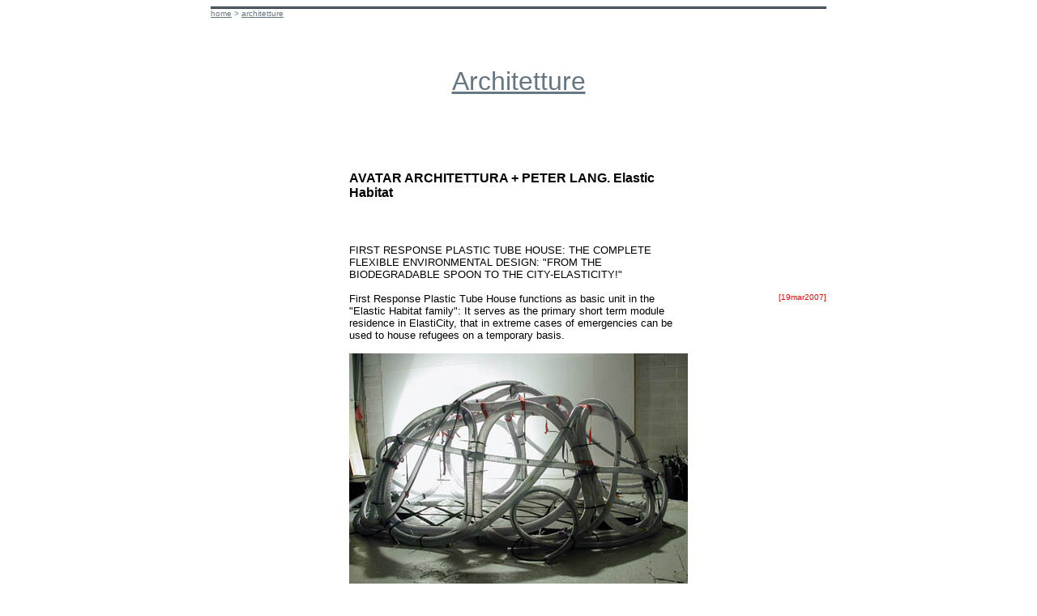

--- FILE ---
content_type: text/html
request_url: http://architettura.it/architetture/20070319/index.htm
body_size: 21639
content:
<!DOCTYPE HTML PUBLIC "-//IETF//DTD HTML//EN">
<html>

<head>
<meta name="keywords" content="Architetture Architectures Italy Italia Italie Young Giovane Giovani Nuova Architettura New Emergent Emergente Project Progetto Design Nueva Nouvelle arch'it">
<meta name="description" content="ARCH'IT architetture">
<title>ARCH'IT architetture / AVATAR ARCHITETTURA + PETER LANG. Elastic Habitat</title>
</head>
<script>
var pageid=Math.floor(Math.random()*1000000);
var sito="ARCHITETTURA"
</script>

<body text="#000000" link="#667784" vlink="#667784" alink="#667784" bgcolor="#FFFFFF">
<script language="JavaScript">

<!--

function StartEx01()

{var Finestra = window.open("01.htm","flashtop","width=750,height=630,scrollbars=0");

}

function StartEx02()

{var Finestra = window.open("02.htm","flashtop","width=830,height=630,scrollbars=0");

}

function StartEx03()

{var Finestra = window.open("03.htm","flashtop","width=830,height=630,scrollbars=0");

}

function StartEx05()

{var Finestra = window.open("05.htm","flashtop","width=830,height=560,scrollbars=0");

}

function StartEx06()

{var Finestra = window.open("06.htm","flashtop","width=830,height=830,scrollbars=1");

}

function StartEx07()

{var Finestra = window.open("07.htm","flashtop","width=830,height=830,scrollbars=1");

}

function StartEx08()

{var Finestra = window.open("08.htm","flashtop","width=830,height=610,scrollbars=0");

}

function StartEx09()

{var Finestra = window.open("09.htm","flashtop","width=830,height=430,scrollbars=0");

}

function StartEx10()

{var Finestra = window.open("10.htm","flashtop","width=830,height=630,scrollbars=0");

}

function StartEx11()

{var Finestra = window.open("11.htm","flashtop","width=630,height=830,scrollbars=0");

}

function StartEx12()

{var Finestra = window.open("12.htm","flashtop","width=630,height=830,scrollbars=0");

}

function StartEx13()

{var Finestra = window.open("13.htm","flashtop","width=830,height=367,scrollbars=0");

}

function StartEx15()

{var Finestra = window.open("15.htm","flashtop","width=830,height=630,scrollbars=0");

}

function StartEx16()

{var Finestra = window.open("16.htm","flashtop","width=830,height=630,scrollbars=0");

}

function scroll() {

  pos++;

  var scroller="";

  if (pos==lentxt) {

    cnt--;

    pos=1-width;

  }

  if (pos<0) {

    for (var i=1; i<=140; i++) {

      scroller=scroller+" ";}

    scroller=scroller+scrtxt.substring(0,width-i+1);

  }

  else {

     scroller=scroller+scrtxt.substring(pos,width+pos);

  }

  window.status = scroller;

  

  if (cnt) {

       setTimeout("scroll()",50);

  }

  }



//--> 



</script>
<div align="center"><center>

    <table border="0" width="760" cellpadding="0" cellspacing="0">
      <tr> 
        <td colspan="5"> <script language="JavaScript">
</script> <p align="center"> 
            <script language="JavaScript">
now=new Date;
bumber=now.getTime();
sezione="ALLSITE"   
misura="468X60"
document.write("<scr");
document.write("ipt language='JavaScript1.1' ");
document.write("type=text/javascript src='http://ads.dada.it/jserver/SITE=" + sito + "/AREA=" + sezione + "/AAMSZ=" + misura + "/ACC_RANDOM=" + bumber + "/PAGEID=" + pageid + "'>");
document.write("</scr");
document.write("ipt><noscript><a href='http://ads.dada.it/adclick/SITE=" + sito + "/AREA=" + sezione + "/AAMSZ=" + misura + "/ACC_RANDOM=" + bumber + "/PAGEID=" + pageid + "'><img src='http://ads.dada.it/nserver/SITE=" + sito + "/AREA=" + sezione + "/AAMSZ=" + misura + "/ACC_RANDOM=" + bumber + "/PAGEID=" + pageid + "'></a></noscript>");
</script>
        </td>
      </tr>
      <tr> 
        <td colspan="5"><img src="../gif/line.gif" border="0" width="760" height="3"></td>
      </tr>
      <tr> 
        <td align="left" valign="top" colspan="5" height="40"><font face="verdana, arial, helvetica" size="1"><a href="../../index.htm">hom<font color="#667784">e</font></a> 
          <font color="#667784"> &gt; </font><a href="../index.htm"><font color="#667784">architetture</font></a></font></td>
      </tr>
      <tr> 
        <td align="center" height="100" colspan="5"> <p align="center"><font face="verdana, arial, helvetica" size="6" color="#667784"><a href="../index.htm">Architetture</a></font> 
        </td>
      </tr>
      <tr> 
        <td align="right" valign="top" colspan="5" height="60"></td>
      </tr>
      <tr> 
        <td align="left" valign="top" width="156"></td>
        <td align="left" valign="top" width="15"></td>
        <td align="left" valign="top" width="418"><font face="verdana, arial, helvetica" size="3"><strong>AVATAR
              ARCHITETTURA + PETER LANG. Elastic Habitat<br>
          <br>
          <br>
          <br>
          </strong><font size="2">FIRST RESPONSE PLASTIC TUBE HOUSE: THE COMPLETE
          FLEXIBLE ENVIRONMENTAL DESIGN: &quot;FROM THE BIODEGRADABLE SPOON TO
          THE CITY-ELASTICITY!&quot;<br>          
          <br>
          </font> </font></td>
        <td align="left" valign="top" width="15"></td>
        <td align="right" valign="top" width="156"></td>
      </tr>
      <tr> 
        <td align="left" valign="top" width="156"> </td>
        <td align="left" width="15" valign="top"></td>
        <td align="left" valign="top" width="418"><font face="verdana, arial, helvetica" size="2">First
            Response Plastic Tube House functions as basic unit in the &quot;Elastic
            Habitat family&quot;: It serves as the primary short term module
            residence in ElastiCity, that in extreme cases of emergencies can
            be used to house refugees on a temporary basis.<br>
            <br>
            </font><font face="verdana, arial, helvetica" size="1"><a href="JavaScript:StartEx02()"><img src="02_c.jpg" width="418" height="314" border="0"></a><br>
<br>
            </font><font face="verdana, arial, helvetica" size="1"><a href="JavaScript:StartEx03()"><img src="03_c.jpg" width="418" height="314" border="0"></a><br>
<br>
            </font><font face="verdana, arial, helvetica" size="2">Elasticity,
            the complete flexible environmental design and non-permanent community
            experience features variable term lifestyle arrangements in an open
            green park setting. Individuals and families can chose between a
            variety of off-the-shelf and customized units that can be positioned
            in numerous positions across the designated ground infrastructure
            platform. Every resident begins by filling out a simple questionnaire
            to be fed into the Periodic Table software&copy;, which
            analyzes the personal data and provides the user with instructions
            and technological support to create his or her best home configuration.
            Each living-work unit operates through plug in connections to the
            Elasticity Infrastructure grid.<br>
            <br>
            </font></td>
        <td align="center" width="15" valign="top"></td>
        <td align="right" valign="top" width="156"> <font face="verdana, arial, helvetica" color="#FF0000" size="1">[19mar2007] 
          </font> </td>
      </tr>
      <tr> 
        <td align="left" valign="top" width="156"><font face="verdana, arial, helvetica" size="1"><a href="JavaScript:StartEx10()"><img src="10_s.jpg" width="156" height="117" border="0"></a><br>
<br>
</font> </td>
        <td align="left" valign="top" width="15"></td>
        <td align="left" valign="top" width="418"><font face="verdana, arial, helvetica" size="1"><a href="JavaScript:StartEx08()"><img src="08_c.jpg" width="418" height="303" border="0"></a><br>
<br>
        </font><font face="verdana, arial, helvetica" size="1"><a href="JavaScript:StartEx09()"><img src="09_c.jpg" width="418" height="209" border="0"></a></font><font face="verdana, arial, helvetica" size="2"><br>
        <br>
        First
            Response Plastic Tube House has been designed to provide for immediate
            housing needs, specifically intended for emergency or disaster relief
            events or unexpected population surges, following mass migrations
            or evacuations.<br>          
          <br>
          </font> </td>
        <td align="left" valign="top" width="15"></td>
        <td align="left" valign="top" width="156"><font face="verdana, arial, helvetica" size="1">&nbsp;</font> </td>
      </tr>
      <tr> 
        <td align="left" valign="top" width="156">&nbsp;  </td>
        <td align="left" valign="top" width="15"></td>
        <td align="left" valign="top" width="418"><font face="verdana, arial, helvetica" size="1"><a href="JavaScript:StartEx15()"><img src="15_c.jpg" width="418" height="314" border="0"></a><br>
<br>
        </font><font face="verdana, arial, helvetica" size="2">The
            Flexible Plastic Tube and membrane envelope permits incremental expansions
            in volume, based on a minimum unit size of 100 linear meters of 10
            cm tubing that can be braided approximately into 40 cubic meters
            of inhabitable space according to each individual user's needs. An
            Elasticity prefabricated bathroom catalogue unit is furnished with
            each assembly.<br>
          <br>
        </font><font face="verdana, arial, helvetica" size="1"><a href="JavaScript:StartEx05()"><img src="05_c.jpg" width="418" height="277" border="0"></a><br>
<br>
<a href="JavaScript:StartEx12()"><img src="12_c.jpg" width="418" height="557" border="0"></a><br>
<br>
<a href="JavaScript:StartEx06()"><img src="06_c.jpg" width="418" border="0"></a><br>
<br>
        </font><font face="verdana, arial, helvetica" size="1"><a href="JavaScript:StartEx07()"><img src="07_c.jpg" width="418" border="0"></a><br>
<br>
        </font><font face="verdana, arial, helvetica" size="2">The
            plastic tubing operates on two principles: basic static structure
            (with optional compressed air to reinforce the structure in case
            of extreme conditions), passive water circulation for heat and cooling.
            Lighting, warm water and other services run off of electrical solar
            cells and grouped in patches on the membrane's outer surface. Additional
            services, including supplemental electricity, media links and water
            and sewage are exchanged through plug connections directly into the
            primary Elasticity Infrastructure system. Construction and assembly
            time for a unit is about one day: tubing is curled around in open
            radiuses by the users and clipped together to develop structural
            strength. Coils of tubing running outside the membrane cycle solar
            heated water into the cell's interior.<br>
            <br>
            </font><font face="verdana, arial, helvetica" size="1"><a href="JavaScript:StartEx13()"><img src="13_c.jpg" width="418" height="176" border="0"></a><br>
<br>
            </font><font face="verdana, arial, helvetica" size="2">Interior honeycomb floor surface is assembled with prefabricated
            soft hexagonal tiles containing sand mounted above gravel subsurface.<br>
            <br>
            Peter T. Lang</font></td>
        <td align="left" valign="top" width="15"></td>
        <td align="left" valign="top" width="156"><font face="verdana, arial, helvetica" size="1"><a href="JavaScript:StartEx16()"><img src="16_s.jpg" width="156" height="117" border="0"></a><br>
<br>
</font> </td>
      </tr>
      <tr> 
        <td align="left" valign="top" colspan="5" height="100"></td>
      </tr>
      <tr> 
        <td align="left" valign="top" width="156" height="28"> </td>
        <td align="left" valign="top" width="15" height="28"></td>
        <td align="left" valign="top" width="418" height="28"> <font face="verdana, arial, helvetica" size="1"><b>AVATAR
              ARCHITETTURA + PETER LANG. Elastic Habitat<br>
          </b><br>
          </font> </td>
        <td align="left" valign="top" width="15" height="28"></td>
        <td align="left" valign="top" width="156" height="28"></td>
      </tr>
      <tr> 
        <td align="left" valign="top" width="156" height="28"><font face="verdana, arial, helvetica" size="1"><a href="JavaScript:StartEx11()"><img src="11_s.jpg" width="156" height="208" border="0"></a><br>
<br>
        </font> </td>
        <td align="left" valign="top" width="15" height="28"></td>
        <td align="left" valign="top" width="418" height="28"> <font face="verdana, arial, helvetica" size="1">Elastic
            habitat is a project that Avatar architettura sarted in 2005 for
            the Pneumatic Places exhibit in Vienna, that never took place. The
            project has been then selected for the Biennale Internationale Design
            2006 Saint-Etienne. For this occasion a prototype 1:1 has been made
            by the authors in the atelier of the Mains D'Oeuvres art production
            centre in Paris, where the new Avatar's French branch office is located.<br>
            <br>
            concept:<br>
            Avatar architettura<br>
            Nicola Santini, Pier Paolo Taddei<br>
            <br>
            design:<br>
            Avatar architettura + Peter Lang<br>
            <br>
            with:<br>
            Juan Seara, Giulia Mancini<br>
            <br>
            prototype:<br>
            Nicola Santini, Pier Paolo Taddei<br>
            <br>
            with:<br>
            Virginia della Casa, Claire Gaillard, Novella Monteleone<br>
            <br>
            producers:<br>
            R.F. Yamakawa CO. Ltd and Yos Collection Inc. (Japan)<br>
            <br>
            consultant:<br>
            Polimoda, Florence<br>
            Veronica Bogao<br>
            <br>
            with the support of:<br>
            Mains D'oeuvres, Paris <br>
            Igl&ugrave; Paris<br>
            <br>
            photo:<br>
            Nicola Santini, Pier Paolo Taddei, Diana Lombardi</font></td>
        <td align="left" valign="top" width="15" height="28"></td>
        <td align="left" valign="top" width="156" height="28"></td>
      </tr>
      <tr> 
        <td align="left" valign="top" colspan="5" height="100"></td>
      </tr>
      <tr> 
        <td align="left" valign="top" width="156" height="28"><font face="verdana, arial, helvetica" size="1"><a href="JavaScript:StartEx01()"><img src="01_s.jpg" width="156" height="130" border="0"></a></font></td>
        <td align="left" valign="top" width="15" height="28"></td>
        <td align="left" valign="top" width="418" height="28"> <font face="verdana, arial, helvetica" size="1"><strong>Avatar
            architettura</strong>. <strong>Nicola Santini </strong>and <strong>Pier
            Paolo Taddei</strong>. The studio is
            active in Florence and Paris. It cooperates with <strong>Peter Lang </strong>for the &quot;Elasticity&quot; projects.
            Recent projects: Bamb&ugrave;-Steel structure for an orchestrated
            vegetal urbanism (presented at 2006 Venice Biennale, Italian pavillion)
            with the contribution of Yona Friedman; Asphalt/Bamb&ugrave; for
            Environmental Biennale in Paris, Elastic Habitat for Design Biennale
            at Saint-Etienne, France; Elasticity, an electric green for experimental
            living options is selected for 2006 Brasil Biennale of Architecture.
            The research is oriented towards the identification of design strategies
            which privilege action, eco-evolutionary logics, reversibility, anomaly,
        ecology, flexible and elastic systems.</font></td>
        <td align="left" valign="top" width="15" height="28"></td>
        <td align="left" valign="top" width="156" height="28"></td>
      </tr>
      <tr> 
        <td align="left" valign="top" colspan="5" height="100"></td>
      </tr>
      <tr> 
        <td align="left" valign="top" width="156" height="0"></td>
        <td align="left" valign="top" width="15" height="0"></td>
        <td align="left" valign="top" width="418" height="0"> <p><font face="verdana, arial, helvetica" size="1"> 
            <strong><a href="http://www.avatar-architettura.it" target="_blank"><font face="verdana, arial, helvetica" color="#667784" size="1">&gt; AVATAR
          ARCHITETTURA</font></a><br>
          </strong></font><font face="verdana, arial, helvetica" size="1"><strong><a href="http://www.mainsdoeuvres.org" target="_blank"><font face="verdana, arial, helvetica" color="#667784" size="1">&gt; MAINS
          D'OEUVRES</font></a><br>
          </strong></font><font face="verdana, arial, helvetica" size="1"><strong><a href="http://www.citedudesign.com" target="_blank"><font face="verdana, arial, helvetica" color="#667784" size="1">&gt; BIENNALE
          SAINT-ETIENNE</font></a></strong></font></p>          </td>
        <td align="left" valign="top" width="15" height="0"></td>
        <td align="left" valign="top" width="156" height="0"></td>
      </tr>
    </table>
    <table width="760" border="0" cellpadding="0" cellspacing="0">
      <tr> 
        <td valign="top" height="100" colspan="5"></td>
      </tr>
      <tr> 
        <td valign="top" width="156"></td>
        <td valign="top" width="15"></td>
        <td valign="top" width="418" align="center"> <p align="center"><font face="verdana, arial, helvetica" size="1"><a href="../1999/index.htm"> 
            </a></font><font face="verdana, arial, helvetica" size="1"><a href="../index.htm"><font color="#667784">architetture</font></a></font></p></td>
        <td valign="top" width="15"></td>
        <td valign="top" width="156"></td>
      </tr>
      <tr> 
        <td valign="top" height="100" colspan="5"></td>
      </tr>
      <tr> 
        <td align="center" colspan="5" height="368"> <p align="center"><font face="verdana, arial, helvetica" size="1" color="#000000">Per 
            candidare progetti<br>
            alla pubblicazione nella sezione<br>
            architetture vi invitiamo a contattare<br>
            la <a href="mailto:redazione@architettura.it?subject=ARCH'IT architetture">redazione</a> 
            di ARCH'IT</font></p>
          <hr size="13" width="13"> <p align="center"><font face="verdana, arial, helvetica" color="#667784" size="1"><a href="../../laboratorio.htm">laboratorio</a><br>
            <a href="../../informa.htm">informa</a> <a href="http://www.architettura.it/informa.htm"><br>
            </a><a href="../../scaffale.htm">scaffale</a><br>
            <a href="../../servizi.htm">servizi</a><br>
            <a href="../../inrete.htm">in rete</a></font></p>
          <hr size="13" width="13"> <p align="center"><a href="../../index.htm"><img src="../../gif/archit.gif" border="0" alt="archit.gif (990 byte)" width="150" height="39"></a><br>
            <br>
          <div align="center"> 
            <table border="0" cellspacing="0" cellpadding="0" width="156" height="134">
              <tr> 
                <td bgcolor="#FFFFFF" valign="middle" align="center" height="134"> 
                  <div align="center" style="width: 153; height: 101"> 
                    <p><font face="verdana, arial, helvetica" color="#000000" size="1">iscriviti 
                      gratuitamente al bollettino ARCH'IT news</font><font size="1" face="Times New Roman"> 
                      <br>
                      </font> 
                    <form name=newsletter method=get action="http://www.supereva.it/cgi-bin/iscr_newsl.cgi">
                      <font face="Verdana, Arial, Helvetica, sans-serif" size="1"> 
                      <input type=hidden name=idinformation value=721>
                      <input type=text name=email value=email size=18>
                      <input type=hidden name=returnurl value=http://www.architettura.it/>
                      <br>
                      <br>
                      </font> 
                      <input name="submit" type=submit class=cerca value=iscriviti>
                    </form>
                  </div></td>
              </tr>
            </table>
          </div>
          <p align="center"> <br>
            <br>
            <br>
            <br>
            <font color="#000000" size="1" face="Verdana, Arial, Helvetica, sans-serif">� 
            Copyright DADA architetti associati<br>
            Contents provided by <a href="http://www.image-web.org" target="_blank">iMage</a><br>
            </font> </td>
      </tr>
    </table>
    <p>&nbsp;</p>
  </center>
</div>

<!-- START RedMeasure V4 - Java v1.1  $Revision: 1.9 $ -->
<!-- COPYRIGHT 2000 Red Sheriff Limited -->
<script language="JavaScript"><!--
var pCid="it_DadaNetwork-it_0";
var w0=1;
var refR=escape(document.referrer);
if (refR.length>=252) refR=refR.substring(0,252)+"...";
//--></script>
<script language="JavaScript1.1"><!--
var w0=0;
//--></script>
<script language="JavaScript1.1" src="http://server-it.imrworldwide.com/a1.js">
</script>
<script language="JavaScript"><!--
if(w0){
var imgN='<img src="http://server-it.imrworldwide.com/cgi-bin/count?ref='+
	refR+'&cid='+pCid+'" width=1 height=1>';
if(navigator.userAgent.indexOf('Mac')!=-1){document.write(imgN);
}else{
	document.write('<applet code="Measure.class" '+
	'codebase="http://server-it.imrworldwide.com/"'+'width=1 height=2>'+
	'<param name="ref" value="'+refR+'">'+'<param name="cid" value="'+pCid+
	'"><textflow>'+imgN+'</textflow></applet>');
	}
}
document.write("<COMMENT>");
//-->
</script>
<noscript>
<img src="http://server-it.imrworldwide.com/cgi-bin/count?cid=it_DadaNetwork-it_0" width=1 height=1>
</noscript>
</COMMENT>

<!-- END RedMeasure V4 --> 

</body>
</html>


--- FILE ---
content_type: application/javascript
request_url: http://server-it.imrworldwide.com/a1.js
body_size: 956
content:
<!--
function pd1_1(){
if(window.pUrl==null)pUrl="";if(window.pCid==null)pCid="";
refR=escape(document.referrer);
if(refR.length>=252)refR=refR.substring(0,252)+"...";
var rsUA=navigator.appName+" "+navigator.appVersion;
var rsRUA=navigator.userAgent;
var rsWS=window.screen;
var rsBV=navigator.appVersion.substring(0, 1);
var rsNN=(rsUA.indexOf('Netscape'));
var rsMC=(rsUA.indexOf('Mac'));
var rsIE=(rsUA.indexOf('MSIE'));
var rsXP=(rsUA.indexOf('NT 5.1'));
if (rsXP==-1) { rsXP=(rsUA.indexOf('NT 5.2')); }
var rsCE=(rsUA.indexOf('Windows CE'));
var rsLX=(rsUA.indexOf('Linux'));
var rsOP=(rsRUA.indexOf('Opera'));
var rsIEV=(parseInt(rsUA.substr(rsIE+5)));
var rsMSIE=false;var rsIE6=false;var rsOSXP=false;var rsIE6XP=false;
var rsSW="na";var rsSH="na";var rsCD="na";var rsSR="na";var rsLG="na";var rsCT="na";var rsHP="na";var rsCK="na";var rsJE="na";
var rsJE=(navigator.javaEnabled()==true)?"y":"n";
if((rsIE>0)||((rsNN!=-1)&&(rsBV >=5))){
var rsCK=(navigator.cookieEnabled==true)?"y":"n";}
if((rsIE>=0)&&(rsIEV>=5)&&(rsMC==-1)&&(rsOP==-1)){document.body.addBehavior("#default#clientCaps");rsCT=document.body.connectionType;
document.body.addBehavior("#default#homePage");rsHP=(document.body.isHomePage(location.href))?"y":"n";}
var rsD= new Date();
var rsTZ=rsD.getTimezoneOffset()/-60;
if((typeof(rsWS)!="undefined")&&(rsWS!=null)){
rsSW=rsWS.width; 
rsSH=rsWS.height;
rsCD=rsWS.colorDepth;
if((rsNN!=-1)&&(rsBV >=4)){
rsCD=rsWS.pixelDepth;}}
if((rsNN!=-1)&&(rsBV >=4)||(rsOP>=0)){var rsLG=navigator.language;}if((rsIE!=-1)&&(rsBV >=4)&&(rsOP==-1)){var rsLG=navigator.userLanguage;}
if(rsIE>0){rsMSIE=true;
if(rsIEV>=6){rsIE6=true;}}if(rsXP>0){rsOSXP=true;}
if(rsIE6==true){rsIE6XP=true;}
var rsPR='<img src="http://secure-us.imrworldwide.com/cgi-bin/count?url='+pUrl+'&rnd='+(new Date()).getTime()+'&cid='+pCid+'&ref='+refR+'&sr=sr'+rsSW+'x'+rsSH+':cd'+rsCD+':lg'+rsLG+':je'+rsJE+':ck'+rsCK+':tz'+rsTZ+':ct'+rsCT+':hp'+rsHP+'" width=1 height=1>';
if(pUrl!="")pUrl='<param name="url" value="'+pUrl+'">';
if(pCid!="")pCid='<param name="cid" value="'+pCid+'">';
RSsr='<param name="sr" value="sr'+rsSW+'x'+rsSH+':cd'+rsCD+':lg'+rsLG+':je'+rsJE+':ck'+rsCK+':tz'+rsTZ+':ct'+rsCT+':hp'+rsHP+'">';
if((rsMC==-1)&&(rsNN==-1)&&(rsCE==-1)&&(rsLX==-1)&&(rsOP==-1)&&(navigator.javaEnabled())&&(rsIE6XP!=true)){
rsPR='<applet code="Measure.class" codebase="http://secure-us.imrworldwide.com/" width=1 height=2>'+pUrl+pCid+RSsr+'<param name="ref" value="'+refR+'"><param name="userAgent" value="'+rsRUA+'"></applet>';}
document.write(rsPR);}pd1_1();
//-->
